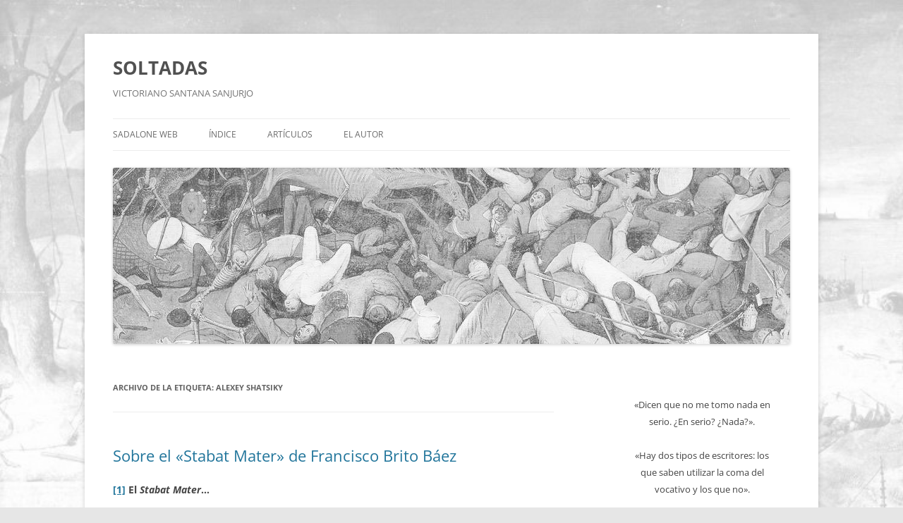

--- FILE ---
content_type: text/html; charset=UTF-8
request_url: https://soltadas.sadalone.org/tag/alexey-shatsiky/
body_size: 25805
content:
<!DOCTYPE html>
<html lang="es">
<head>
<meta charset="UTF-8" />
<meta name="viewport" content="width=device-width, initial-scale=1.0" />
<title>Alexey Shatsiky | SOLTADAS</title>
<link rel="profile" href="https://gmpg.org/xfn/11" />
<link rel="pingback" href="https://soltadas.sadalone.org/xmlrpc.php">
<meta name='robots' content='max-image-preview:large' />

<link rel="alternate" type="application/rss+xml" title="SOLTADAS &raquo; Feed" href="https://soltadas.sadalone.org/feed/" />
<link rel="alternate" type="application/rss+xml" title="SOLTADAS &raquo; Feed de los comentarios" href="https://soltadas.sadalone.org/comments/feed/" />
<link rel="alternate" type="application/rss+xml" title="SOLTADAS &raquo; Etiqueta Alexey Shatsiky del feed" href="https://soltadas.sadalone.org/tag/alexey-shatsiky/feed/" />
<style id='wp-img-auto-sizes-contain-inline-css' type='text/css'>
img:is([sizes=auto i],[sizes^="auto," i]){contain-intrinsic-size:3000px 1500px}
/*# sourceURL=wp-img-auto-sizes-contain-inline-css */
</style>
<link data-minify="1" rel='stylesheet' id='embed-pdf-viewer-css' href='https://soltadas.sadalone.org/wp-content/cache/min/1/wp-content/plugins/embed-pdf-viewer/css/embed-pdf-viewer.css?ver=1768658911' type='text/css' media='screen' />
<style id='wp-emoji-styles-inline-css' type='text/css'>

	img.wp-smiley, img.emoji {
		display: inline !important;
		border: none !important;
		box-shadow: none !important;
		height: 1em !important;
		width: 1em !important;
		margin: 0 0.07em !important;
		vertical-align: -0.1em !important;
		background: none !important;
		padding: 0 !important;
	}
/*# sourceURL=wp-emoji-styles-inline-css */
</style>
<style id='wp-block-library-inline-css' type='text/css'>
:root{--wp-block-synced-color:#7a00df;--wp-block-synced-color--rgb:122,0,223;--wp-bound-block-color:var(--wp-block-synced-color);--wp-editor-canvas-background:#ddd;--wp-admin-theme-color:#007cba;--wp-admin-theme-color--rgb:0,124,186;--wp-admin-theme-color-darker-10:#006ba1;--wp-admin-theme-color-darker-10--rgb:0,107,160.5;--wp-admin-theme-color-darker-20:#005a87;--wp-admin-theme-color-darker-20--rgb:0,90,135;--wp-admin-border-width-focus:2px}@media (min-resolution:192dpi){:root{--wp-admin-border-width-focus:1.5px}}.wp-element-button{cursor:pointer}:root .has-very-light-gray-background-color{background-color:#eee}:root .has-very-dark-gray-background-color{background-color:#313131}:root .has-very-light-gray-color{color:#eee}:root .has-very-dark-gray-color{color:#313131}:root .has-vivid-green-cyan-to-vivid-cyan-blue-gradient-background{background:linear-gradient(135deg,#00d084,#0693e3)}:root .has-purple-crush-gradient-background{background:linear-gradient(135deg,#34e2e4,#4721fb 50%,#ab1dfe)}:root .has-hazy-dawn-gradient-background{background:linear-gradient(135deg,#faaca8,#dad0ec)}:root .has-subdued-olive-gradient-background{background:linear-gradient(135deg,#fafae1,#67a671)}:root .has-atomic-cream-gradient-background{background:linear-gradient(135deg,#fdd79a,#004a59)}:root .has-nightshade-gradient-background{background:linear-gradient(135deg,#330968,#31cdcf)}:root .has-midnight-gradient-background{background:linear-gradient(135deg,#020381,#2874fc)}:root{--wp--preset--font-size--normal:16px;--wp--preset--font-size--huge:42px}.has-regular-font-size{font-size:1em}.has-larger-font-size{font-size:2.625em}.has-normal-font-size{font-size:var(--wp--preset--font-size--normal)}.has-huge-font-size{font-size:var(--wp--preset--font-size--huge)}.has-text-align-center{text-align:center}.has-text-align-left{text-align:left}.has-text-align-right{text-align:right}.has-fit-text{white-space:nowrap!important}#end-resizable-editor-section{display:none}.aligncenter{clear:both}.items-justified-left{justify-content:flex-start}.items-justified-center{justify-content:center}.items-justified-right{justify-content:flex-end}.items-justified-space-between{justify-content:space-between}.screen-reader-text{border:0;clip-path:inset(50%);height:1px;margin:-1px;overflow:hidden;padding:0;position:absolute;width:1px;word-wrap:normal!important}.screen-reader-text:focus{background-color:#ddd;clip-path:none;color:#444;display:block;font-size:1em;height:auto;left:5px;line-height:normal;padding:15px 23px 14px;text-decoration:none;top:5px;width:auto;z-index:100000}html :where(.has-border-color){border-style:solid}html :where([style*=border-top-color]){border-top-style:solid}html :where([style*=border-right-color]){border-right-style:solid}html :where([style*=border-bottom-color]){border-bottom-style:solid}html :where([style*=border-left-color]){border-left-style:solid}html :where([style*=border-width]){border-style:solid}html :where([style*=border-top-width]){border-top-style:solid}html :where([style*=border-right-width]){border-right-style:solid}html :where([style*=border-bottom-width]){border-bottom-style:solid}html :where([style*=border-left-width]){border-left-style:solid}html :where(img[class*=wp-image-]){height:auto;max-width:100%}:where(figure){margin:0 0 1em}html :where(.is-position-sticky){--wp-admin--admin-bar--position-offset:var(--wp-admin--admin-bar--height,0px)}@media screen and (max-width:600px){html :where(.is-position-sticky){--wp-admin--admin-bar--position-offset:0px}}

/*# sourceURL=wp-block-library-inline-css */
</style><style id='wp-block-categories-inline-css' type='text/css'>
.wp-block-categories{box-sizing:border-box}.wp-block-categories.alignleft{margin-right:2em}.wp-block-categories.alignright{margin-left:2em}.wp-block-categories.wp-block-categories-dropdown.aligncenter{text-align:center}.wp-block-categories .wp-block-categories__label{display:block;width:100%}
/*# sourceURL=https://soltadas.sadalone.org/wp-includes/blocks/categories/style.min.css */
</style>
<style id='wp-block-latest-posts-inline-css' type='text/css'>
.wp-block-latest-posts{box-sizing:border-box}.wp-block-latest-posts.alignleft{margin-right:2em}.wp-block-latest-posts.alignright{margin-left:2em}.wp-block-latest-posts.wp-block-latest-posts__list{list-style:none}.wp-block-latest-posts.wp-block-latest-posts__list li{clear:both;overflow-wrap:break-word}.wp-block-latest-posts.is-grid{display:flex;flex-wrap:wrap}.wp-block-latest-posts.is-grid li{margin:0 1.25em 1.25em 0;width:100%}@media (min-width:600px){.wp-block-latest-posts.columns-2 li{width:calc(50% - .625em)}.wp-block-latest-posts.columns-2 li:nth-child(2n){margin-right:0}.wp-block-latest-posts.columns-3 li{width:calc(33.33333% - .83333em)}.wp-block-latest-posts.columns-3 li:nth-child(3n){margin-right:0}.wp-block-latest-posts.columns-4 li{width:calc(25% - .9375em)}.wp-block-latest-posts.columns-4 li:nth-child(4n){margin-right:0}.wp-block-latest-posts.columns-5 li{width:calc(20% - 1em)}.wp-block-latest-posts.columns-5 li:nth-child(5n){margin-right:0}.wp-block-latest-posts.columns-6 li{width:calc(16.66667% - 1.04167em)}.wp-block-latest-posts.columns-6 li:nth-child(6n){margin-right:0}}:root :where(.wp-block-latest-posts.is-grid){padding:0}:root :where(.wp-block-latest-posts.wp-block-latest-posts__list){padding-left:0}.wp-block-latest-posts__post-author,.wp-block-latest-posts__post-date{display:block;font-size:.8125em}.wp-block-latest-posts__post-excerpt,.wp-block-latest-posts__post-full-content{margin-bottom:1em;margin-top:.5em}.wp-block-latest-posts__featured-image a{display:inline-block}.wp-block-latest-posts__featured-image img{height:auto;max-width:100%;width:auto}.wp-block-latest-posts__featured-image.alignleft{float:left;margin-right:1em}.wp-block-latest-posts__featured-image.alignright{float:right;margin-left:1em}.wp-block-latest-posts__featured-image.aligncenter{margin-bottom:1em;text-align:center}
/*# sourceURL=https://soltadas.sadalone.org/wp-includes/blocks/latest-posts/style.min.css */
</style>
<style id='wp-block-paragraph-inline-css' type='text/css'>
.is-small-text{font-size:.875em}.is-regular-text{font-size:1em}.is-large-text{font-size:2.25em}.is-larger-text{font-size:3em}.has-drop-cap:not(:focus):first-letter{float:left;font-size:8.4em;font-style:normal;font-weight:100;line-height:.68;margin:.05em .1em 0 0;text-transform:uppercase}body.rtl .has-drop-cap:not(:focus):first-letter{float:none;margin-left:.1em}p.has-drop-cap.has-background{overflow:hidden}:root :where(p.has-background){padding:1.25em 2.375em}:where(p.has-text-color:not(.has-link-color)) a{color:inherit}p.has-text-align-left[style*="writing-mode:vertical-lr"],p.has-text-align-right[style*="writing-mode:vertical-rl"]{rotate:180deg}
/*# sourceURL=https://soltadas.sadalone.org/wp-includes/blocks/paragraph/style.min.css */
</style>
<style id='wp-block-quote-inline-css' type='text/css'>
.wp-block-quote{box-sizing:border-box;overflow-wrap:break-word}.wp-block-quote.is-large:where(:not(.is-style-plain)),.wp-block-quote.is-style-large:where(:not(.is-style-plain)){margin-bottom:1em;padding:0 1em}.wp-block-quote.is-large:where(:not(.is-style-plain)) p,.wp-block-quote.is-style-large:where(:not(.is-style-plain)) p{font-size:1.5em;font-style:italic;line-height:1.6}.wp-block-quote.is-large:where(:not(.is-style-plain)) cite,.wp-block-quote.is-large:where(:not(.is-style-plain)) footer,.wp-block-quote.is-style-large:where(:not(.is-style-plain)) cite,.wp-block-quote.is-style-large:where(:not(.is-style-plain)) footer{font-size:1.125em;text-align:right}.wp-block-quote>cite{display:block}
/*# sourceURL=https://soltadas.sadalone.org/wp-includes/blocks/quote/style.min.css */
</style>
<style id='wp-block-quote-theme-inline-css' type='text/css'>
.wp-block-quote{border-left:.25em solid;margin:0 0 1.75em;padding-left:1em}.wp-block-quote cite,.wp-block-quote footer{color:currentColor;font-size:.8125em;font-style:normal;position:relative}.wp-block-quote:where(.has-text-align-right){border-left:none;border-right:.25em solid;padding-left:0;padding-right:1em}.wp-block-quote:where(.has-text-align-center){border:none;padding-left:0}.wp-block-quote.is-large,.wp-block-quote.is-style-large,.wp-block-quote:where(.is-style-plain){border:none}
/*# sourceURL=https://soltadas.sadalone.org/wp-includes/blocks/quote/theme.min.css */
</style>
<style id='global-styles-inline-css' type='text/css'>
:root{--wp--preset--aspect-ratio--square: 1;--wp--preset--aspect-ratio--4-3: 4/3;--wp--preset--aspect-ratio--3-4: 3/4;--wp--preset--aspect-ratio--3-2: 3/2;--wp--preset--aspect-ratio--2-3: 2/3;--wp--preset--aspect-ratio--16-9: 16/9;--wp--preset--aspect-ratio--9-16: 9/16;--wp--preset--color--black: #000000;--wp--preset--color--cyan-bluish-gray: #abb8c3;--wp--preset--color--white: #fff;--wp--preset--color--pale-pink: #f78da7;--wp--preset--color--vivid-red: #cf2e2e;--wp--preset--color--luminous-vivid-orange: #ff6900;--wp--preset--color--luminous-vivid-amber: #fcb900;--wp--preset--color--light-green-cyan: #7bdcb5;--wp--preset--color--vivid-green-cyan: #00d084;--wp--preset--color--pale-cyan-blue: #8ed1fc;--wp--preset--color--vivid-cyan-blue: #0693e3;--wp--preset--color--vivid-purple: #9b51e0;--wp--preset--color--blue: #21759b;--wp--preset--color--dark-gray: #444;--wp--preset--color--medium-gray: #9f9f9f;--wp--preset--color--light-gray: #e6e6e6;--wp--preset--gradient--vivid-cyan-blue-to-vivid-purple: linear-gradient(135deg,rgb(6,147,227) 0%,rgb(155,81,224) 100%);--wp--preset--gradient--light-green-cyan-to-vivid-green-cyan: linear-gradient(135deg,rgb(122,220,180) 0%,rgb(0,208,130) 100%);--wp--preset--gradient--luminous-vivid-amber-to-luminous-vivid-orange: linear-gradient(135deg,rgb(252,185,0) 0%,rgb(255,105,0) 100%);--wp--preset--gradient--luminous-vivid-orange-to-vivid-red: linear-gradient(135deg,rgb(255,105,0) 0%,rgb(207,46,46) 100%);--wp--preset--gradient--very-light-gray-to-cyan-bluish-gray: linear-gradient(135deg,rgb(238,238,238) 0%,rgb(169,184,195) 100%);--wp--preset--gradient--cool-to-warm-spectrum: linear-gradient(135deg,rgb(74,234,220) 0%,rgb(151,120,209) 20%,rgb(207,42,186) 40%,rgb(238,44,130) 60%,rgb(251,105,98) 80%,rgb(254,248,76) 100%);--wp--preset--gradient--blush-light-purple: linear-gradient(135deg,rgb(255,206,236) 0%,rgb(152,150,240) 100%);--wp--preset--gradient--blush-bordeaux: linear-gradient(135deg,rgb(254,205,165) 0%,rgb(254,45,45) 50%,rgb(107,0,62) 100%);--wp--preset--gradient--luminous-dusk: linear-gradient(135deg,rgb(255,203,112) 0%,rgb(199,81,192) 50%,rgb(65,88,208) 100%);--wp--preset--gradient--pale-ocean: linear-gradient(135deg,rgb(255,245,203) 0%,rgb(182,227,212) 50%,rgb(51,167,181) 100%);--wp--preset--gradient--electric-grass: linear-gradient(135deg,rgb(202,248,128) 0%,rgb(113,206,126) 100%);--wp--preset--gradient--midnight: linear-gradient(135deg,rgb(2,3,129) 0%,rgb(40,116,252) 100%);--wp--preset--font-size--small: 13px;--wp--preset--font-size--medium: 20px;--wp--preset--font-size--large: 36px;--wp--preset--font-size--x-large: 42px;--wp--preset--spacing--20: 0.44rem;--wp--preset--spacing--30: 0.67rem;--wp--preset--spacing--40: 1rem;--wp--preset--spacing--50: 1.5rem;--wp--preset--spacing--60: 2.25rem;--wp--preset--spacing--70: 3.38rem;--wp--preset--spacing--80: 5.06rem;--wp--preset--shadow--natural: 6px 6px 9px rgba(0, 0, 0, 0.2);--wp--preset--shadow--deep: 12px 12px 50px rgba(0, 0, 0, 0.4);--wp--preset--shadow--sharp: 6px 6px 0px rgba(0, 0, 0, 0.2);--wp--preset--shadow--outlined: 6px 6px 0px -3px rgb(255, 255, 255), 6px 6px rgb(0, 0, 0);--wp--preset--shadow--crisp: 6px 6px 0px rgb(0, 0, 0);}:where(.is-layout-flex){gap: 0.5em;}:where(.is-layout-grid){gap: 0.5em;}body .is-layout-flex{display: flex;}.is-layout-flex{flex-wrap: wrap;align-items: center;}.is-layout-flex > :is(*, div){margin: 0;}body .is-layout-grid{display: grid;}.is-layout-grid > :is(*, div){margin: 0;}:where(.wp-block-columns.is-layout-flex){gap: 2em;}:where(.wp-block-columns.is-layout-grid){gap: 2em;}:where(.wp-block-post-template.is-layout-flex){gap: 1.25em;}:where(.wp-block-post-template.is-layout-grid){gap: 1.25em;}.has-black-color{color: var(--wp--preset--color--black) !important;}.has-cyan-bluish-gray-color{color: var(--wp--preset--color--cyan-bluish-gray) !important;}.has-white-color{color: var(--wp--preset--color--white) !important;}.has-pale-pink-color{color: var(--wp--preset--color--pale-pink) !important;}.has-vivid-red-color{color: var(--wp--preset--color--vivid-red) !important;}.has-luminous-vivid-orange-color{color: var(--wp--preset--color--luminous-vivid-orange) !important;}.has-luminous-vivid-amber-color{color: var(--wp--preset--color--luminous-vivid-amber) !important;}.has-light-green-cyan-color{color: var(--wp--preset--color--light-green-cyan) !important;}.has-vivid-green-cyan-color{color: var(--wp--preset--color--vivid-green-cyan) !important;}.has-pale-cyan-blue-color{color: var(--wp--preset--color--pale-cyan-blue) !important;}.has-vivid-cyan-blue-color{color: var(--wp--preset--color--vivid-cyan-blue) !important;}.has-vivid-purple-color{color: var(--wp--preset--color--vivid-purple) !important;}.has-black-background-color{background-color: var(--wp--preset--color--black) !important;}.has-cyan-bluish-gray-background-color{background-color: var(--wp--preset--color--cyan-bluish-gray) !important;}.has-white-background-color{background-color: var(--wp--preset--color--white) !important;}.has-pale-pink-background-color{background-color: var(--wp--preset--color--pale-pink) !important;}.has-vivid-red-background-color{background-color: var(--wp--preset--color--vivid-red) !important;}.has-luminous-vivid-orange-background-color{background-color: var(--wp--preset--color--luminous-vivid-orange) !important;}.has-luminous-vivid-amber-background-color{background-color: var(--wp--preset--color--luminous-vivid-amber) !important;}.has-light-green-cyan-background-color{background-color: var(--wp--preset--color--light-green-cyan) !important;}.has-vivid-green-cyan-background-color{background-color: var(--wp--preset--color--vivid-green-cyan) !important;}.has-pale-cyan-blue-background-color{background-color: var(--wp--preset--color--pale-cyan-blue) !important;}.has-vivid-cyan-blue-background-color{background-color: var(--wp--preset--color--vivid-cyan-blue) !important;}.has-vivid-purple-background-color{background-color: var(--wp--preset--color--vivid-purple) !important;}.has-black-border-color{border-color: var(--wp--preset--color--black) !important;}.has-cyan-bluish-gray-border-color{border-color: var(--wp--preset--color--cyan-bluish-gray) !important;}.has-white-border-color{border-color: var(--wp--preset--color--white) !important;}.has-pale-pink-border-color{border-color: var(--wp--preset--color--pale-pink) !important;}.has-vivid-red-border-color{border-color: var(--wp--preset--color--vivid-red) !important;}.has-luminous-vivid-orange-border-color{border-color: var(--wp--preset--color--luminous-vivid-orange) !important;}.has-luminous-vivid-amber-border-color{border-color: var(--wp--preset--color--luminous-vivid-amber) !important;}.has-light-green-cyan-border-color{border-color: var(--wp--preset--color--light-green-cyan) !important;}.has-vivid-green-cyan-border-color{border-color: var(--wp--preset--color--vivid-green-cyan) !important;}.has-pale-cyan-blue-border-color{border-color: var(--wp--preset--color--pale-cyan-blue) !important;}.has-vivid-cyan-blue-border-color{border-color: var(--wp--preset--color--vivid-cyan-blue) !important;}.has-vivid-purple-border-color{border-color: var(--wp--preset--color--vivid-purple) !important;}.has-vivid-cyan-blue-to-vivid-purple-gradient-background{background: var(--wp--preset--gradient--vivid-cyan-blue-to-vivid-purple) !important;}.has-light-green-cyan-to-vivid-green-cyan-gradient-background{background: var(--wp--preset--gradient--light-green-cyan-to-vivid-green-cyan) !important;}.has-luminous-vivid-amber-to-luminous-vivid-orange-gradient-background{background: var(--wp--preset--gradient--luminous-vivid-amber-to-luminous-vivid-orange) !important;}.has-luminous-vivid-orange-to-vivid-red-gradient-background{background: var(--wp--preset--gradient--luminous-vivid-orange-to-vivid-red) !important;}.has-very-light-gray-to-cyan-bluish-gray-gradient-background{background: var(--wp--preset--gradient--very-light-gray-to-cyan-bluish-gray) !important;}.has-cool-to-warm-spectrum-gradient-background{background: var(--wp--preset--gradient--cool-to-warm-spectrum) !important;}.has-blush-light-purple-gradient-background{background: var(--wp--preset--gradient--blush-light-purple) !important;}.has-blush-bordeaux-gradient-background{background: var(--wp--preset--gradient--blush-bordeaux) !important;}.has-luminous-dusk-gradient-background{background: var(--wp--preset--gradient--luminous-dusk) !important;}.has-pale-ocean-gradient-background{background: var(--wp--preset--gradient--pale-ocean) !important;}.has-electric-grass-gradient-background{background: var(--wp--preset--gradient--electric-grass) !important;}.has-midnight-gradient-background{background: var(--wp--preset--gradient--midnight) !important;}.has-small-font-size{font-size: var(--wp--preset--font-size--small) !important;}.has-medium-font-size{font-size: var(--wp--preset--font-size--medium) !important;}.has-large-font-size{font-size: var(--wp--preset--font-size--large) !important;}.has-x-large-font-size{font-size: var(--wp--preset--font-size--x-large) !important;}
/*# sourceURL=global-styles-inline-css */
</style>

<style id='classic-theme-styles-inline-css' type='text/css'>
/*! This file is auto-generated */
.wp-block-button__link{color:#fff;background-color:#32373c;border-radius:9999px;box-shadow:none;text-decoration:none;padding:calc(.667em + 2px) calc(1.333em + 2px);font-size:1.125em}.wp-block-file__button{background:#32373c;color:#fff;text-decoration:none}
/*# sourceURL=/wp-includes/css/classic-themes.min.css */
</style>
<link rel='stylesheet' id='wp-show-posts-css' href='https://soltadas.sadalone.org/wp-content/plugins/wp-show-posts/css/wp-show-posts-min.css?ver=1.1.6' type='text/css' media='all' />
<link data-minify="1" rel='stylesheet' id='twentytwelve-fonts-css' href='https://soltadas.sadalone.org/wp-content/cache/min/1/wp-content/themes/twentytwelve/fonts/font-open-sans.css?ver=1768658911' type='text/css' media='all' />
<link data-minify="1" rel='stylesheet' id='twentytwelve-style-css' href='https://soltadas.sadalone.org/wp-content/cache/min/1/wp-content/themes/twentytwelve/style.css?ver=1768658911' type='text/css' media='all' />
<link data-minify="1" rel='stylesheet' id='twentytwelve-block-style-css' href='https://soltadas.sadalone.org/wp-content/cache/min/1/wp-content/themes/twentytwelve/css/blocks.css?ver=1768658911' type='text/css' media='all' />
<script type="text/javascript" src="https://soltadas.sadalone.org/wp-includes/js/jquery/jquery.min.js?ver=3.7.1" id="jquery-core-js"></script>
<script type="text/javascript" src="https://soltadas.sadalone.org/wp-includes/js/jquery/jquery-migrate.min.js?ver=3.4.1" id="jquery-migrate-js"></script>
<script data-minify="1" type="text/javascript" src="https://soltadas.sadalone.org/wp-content/cache/min/1/wp-content/themes/twentytwelve/js/navigation.js?ver=1768658911" id="twentytwelve-navigation-js" defer="defer" data-wp-strategy="defer"></script>
<link rel="https://api.w.org/" href="https://soltadas.sadalone.org/wp-json/" /><link rel="alternate" title="JSON" type="application/json" href="https://soltadas.sadalone.org/wp-json/wp/v2/tags/616" /><link rel="EditURI" type="application/rsd+xml" title="RSD" href="https://soltadas.sadalone.org/xmlrpc.php?rsd" />
<meta name="generator" content="WordPress 6.9" />
<style type="text/css" id="custom-background-css">
body.custom-background { background-image: url("https://soltadas.sadalone.org/wp-content/uploads/2016/06/triunfo_muerte_bruegel-749x1024.jpg"); background-position: left top; background-size: cover; background-repeat: no-repeat; background-attachment: fixed; }
</style>
	<link rel="icon" href="https://soltadas.sadalone.org/wp-content/uploads/2020/04/cropped-2020-logoficial_sadaloneORG-2-32x32.png" sizes="32x32" />
<link rel="icon" href="https://soltadas.sadalone.org/wp-content/uploads/2020/04/cropped-2020-logoficial_sadaloneORG-2-192x192.png" sizes="192x192" />
<link rel="apple-touch-icon" href="https://soltadas.sadalone.org/wp-content/uploads/2020/04/cropped-2020-logoficial_sadaloneORG-2-180x180.png" />
<meta name="msapplication-TileImage" content="https://soltadas.sadalone.org/wp-content/uploads/2020/04/cropped-2020-logoficial_sadaloneORG-2-270x270.png" />
<meta name="generator" content="AccelerateWP 3.20.0.3-1.1-32" data-wpr-features="wpr_minify_js wpr_minify_css wpr_desktop" /></head>

<body class="archive tag tag-alexey-shatsiky tag-616 custom-background wp-embed-responsive wp-theme-twentytwelve custom-font-enabled single-author">
<div data-rocket-location-hash="57eb0956558bf7ad8062fd5c02b81560" id="page" class="hfeed site">
	<a class="screen-reader-text skip-link" href="#content">Saltar al contenido</a>
	<header data-rocket-location-hash="fc409f86088b20b81d38a444febf083b" id="masthead" class="site-header">
		<hgroup>
							<h1 class="site-title"><a href="https://soltadas.sadalone.org/" rel="home" >SOLTADAS</a></h1>
								<h2 class="site-description">VICTORIANO SANTANA SANJURJO</h2>
					</hgroup>

		<nav id="site-navigation" class="main-navigation">
			<button class="menu-toggle">Menú</button>
			<div class="menu-principal-container"><ul id="menu-principal" class="nav-menu"><li id="menu-item-245" class="menu-item menu-item-type-custom menu-item-object-custom menu-item-245"><a href="https://www.sadalone.org/2023/">SADALONE WEB</a></li>
<li id="menu-item-768" class="menu-item menu-item-type-post_type menu-item-object-page menu-item-768"><a href="https://soltadas.sadalone.org/entradas/">ÍNDICE</a></li>
<li id="menu-item-793" class="menu-item menu-item-type-post_type menu-item-object-page menu-item-home menu-item-793"><a href="https://soltadas.sadalone.org/">ARTÍCULOS</a></li>
<li id="menu-item-1730" class="menu-item menu-item-type-custom menu-item-object-custom menu-item-1730"><a href="https://www.sadalone.org/2023/victoriano-santana-sanjurjo/">EL AUTOR</a></li>
</ul></div>		</nav><!-- #site-navigation -->

				<a href="https://soltadas.sadalone.org/"  rel="home"><img src="https://soltadas.sadalone.org/wp-content/uploads/2016/06/cropped-triunfo-muerte-bruegel-3.jpg" width="960" height="250" alt="SOLTADAS" class="header-image" srcset="https://soltadas.sadalone.org/wp-content/uploads/2016/06/cropped-triunfo-muerte-bruegel-3.jpg 960w, https://soltadas.sadalone.org/wp-content/uploads/2016/06/cropped-triunfo-muerte-bruegel-3-300x78.jpg 300w, https://soltadas.sadalone.org/wp-content/uploads/2016/06/cropped-triunfo-muerte-bruegel-3-768x200.jpg 768w, https://soltadas.sadalone.org/wp-content/uploads/2016/06/cropped-triunfo-muerte-bruegel-3-624x163.jpg 624w" sizes="(max-width: 960px) 100vw, 960px" decoding="async" fetchpriority="high" /></a>
			</header><!-- #masthead -->

	<div data-rocket-location-hash="d72c6a704d63f087564e020e0680ca26" id="main" class="wrapper">

	<section data-rocket-location-hash="8d0ac5a78e22d26b741eceae815c7612" id="primary" class="site-content">
		<div id="content" role="main">

					<header class="archive-header">
				<h1 class="archive-title">
				Archivo de la etiqueta: <span>Alexey Shatsiky</span>				</h1>

						</header><!-- .archive-header -->

			
	<article id="post-698" class="post-698 post type-post status-publish format-standard hentry category-articulaciones-2014 category-resena-y-prologos tag-alexey-shatsiky tag-blas-acosta tag-carmen-brito-lopez tag-dulce-maria-sanchez tag-enrico-de-mori tag-eugenio-dominguez-guillen tag-francisco-brito-baez tag-gioachino-rossini tag-giovanni-battista-pergolesi tag-inocencio-iii tag-j-pacheu tag-jocopone-de-todi tag-jose-a-jimenez tag-jose-brito-lopez tag-jose-soriano-talavera tag-judith-pezoa tag-lothar-siemens-hernandez tag-mario-guerra tag-mercurio-editorial tag-montse-barreiros tag-philip-schaff tag-pierangelo-pelucchi tag-rafael-fernandez-de-larrinoa tag-rafael-sanchez-arana tag-raia-lubomirova tag-xavier-zoghbi">
				<header class="entry-header">
			
						<h1 class="entry-title">
				<a href="https://soltadas.sadalone.org/resena-y-prologos/sobre-el-stabat-mater-de-francisco-brito-baez/" rel="bookmark">Sobre el «Stabat Mater» de Francisco Brito Báez</a>
			</h1>
								</header><!-- .entry-header -->

				<div class="entry-content">
			<p style="text-align: justify;"><a href="#_ftn1" name="_ftnref1"><strong>[1]</strong></a> <strong>El <em>Stabat Mater</em>…</strong></p>
<p style="text-align: justify;">La contemplación de la Virgen a su Hijo crucificado es el quinto de los conocidos como Siete Dolores de María, está presente en la duodécima estación del Viacrucis y es recogida por San Juan en el capítulo XIX de su evangelio, versículos 25-27, en estos términos:</p>
<p style="text-align: justify; padding-left: 40px;">Junto a la cruz de Jesús, estaba su madre y la hermana de su madre, María, mujer de Cleofás, y María Magdalena. Al ver a la madre y cerca de ella al discípulo a quien el amaba, Jesús le dijo: «Mujer, aquí tienes a tu hijo». Luego dijo al discípulo: «Aquí tienes a tu madre». Y desde aquel momento, el discípulo la recibió en su casa.<a href="#_ftn2" name="_ftnref2">[2]</a></p>
<p style="text-align: justify;">A la citada representación de María frente a su Hijo en sus últimos momentos de vida, conocida, para el caso que nos ocupa, como <em>Stabat Mater</em><em> </em>(«Estaba la madre»), le siguen otras escenas que han inspirado numerosas obras de tema religioso. De todas ellas, el <em>Descendimiento</em>, que refleja la bajada de Jesús de la cruz, o la <em>Piedad</em>, donde María aparece con su Hijo muerto en sus brazos, son, sin duda alguna, los dos motivos más recurrentes por parte de los artistas, ya sean pintores o escultores, ya sean músicos…</p>
<p style="text-align: justify;">Aunque en las próximas páginas nuestra atención se centrará en el motivo del <em>Stabat Mater</em>,<a href="#_ftn3" name="_ftnref3">[3]</a> consideramos que es muy importante no desgajar este tema de sus vínculos con las otras escenas posteriores a la muerte de Jesús y señaladas en el anterior párrafo, pues todas conforman una unidad ideológica esencial para entender el cristianismo y sus representaciones artísticas: la muerte de Jesús es la dolorosa muerte del hombre y la vida gozosa del Cristo. Muerte y vida se unen para configurar el que cabría fijar como principal fundamento de la fe cristiana: la salvación de la humanidad. De ahí la reiteración durante siglos de los mencionados temas y de ahí nuestro interés por destacar esta unidad e invitar al lector, futuro oyente, a que perciba su presencia en la íntima y emotiva versión del <em>Stabat Mater </em>de Francisco Brito Báez (1943 &#8211; 2008) realizada por el violinista y director grancanario Rafael Sánchez Araña, que es y será el objeto de nuestras atenciones en este tomo<em>.</em></p>
<p style="text-align: center;"><strong>+</strong></p>
<p style="text-align: justify;">El más famoso de todos los himnos cristianos de la Edad Media es, indudablemente, el <em>Stabat Mater</em>, pues nada iguala a la sublime sencillez de las palabras evangélicas: «Al pie de la cruz estaba la Madre de Jesús», y no hay frases que puedan compararse a las estrofas célebres que cantan este inmenso dolor. Ningún hombre ha interpretado la aflicción de la Virgen ni compadecido tan profundamente su tristeza como el monje franciscano del siglo XIII. El más ardiente sectario de ese frío protestantismo, que agotando las invectivas contra la Iglesia romana la llama «Madre de abominaciones», olvida que está escuchando un canto consagrado por la liturgia católica, y, sin quererlo, cede a su conmovedora influencia.<a href="#_ftn4" name="_ftnref4">[4]</a></p>
<p style="text-align: justify;">El origen del <em>Stabat Mater</em><em> </em>es incierto. Aunque se documenta su existencia a finales del siglo XIV, nada se sabe del nacimiento de este himno que se ha vinculado de algún modo a la comunidad franciscana<a href="#_ftn5" name="_ftnref5">[5]</a> y que fue ganando un importante peso en la liturgia oficial de manera progresiva, a pesar de la existencia de una brecha cronológica en la que fue desterrado:</p>
<p style="text-align: justify; padding-left: 40px;">El estallido de la cuestión luterana y la reacción contrarreformista impuso, tras el Concilio de Trento,<a href="#_ftn6" name="_ftnref6">[6]</a> la depuración de la liturgia católica y la eliminación de aquellos cantos de la misa que, como las secuencias, habían ido incorporándose de forma espuria al milenario acervo gregoriano durante la baja Edad Media. Paradójicamente, mientras el carácter popular y ajeno a la liturgia de los <em>laudi</em> les abrió un nuevo periodo de esplendor, el <em>Stabat Mater</em><em> </em>fue expurgado del nuevo <em>Misal Romano</em> (1570) —al igual que el resto de secuencias, excepto el <em>Victimæ paschali laudes</em>, el <em>Veni</em>, <em>Sancte Spiritus</em>, el <em>Lauda Sion Salvatorem</em> y el <em>Dies Iræ</em> de la misa de difuntos— hasta su definitiva rehabilitación en 1727 por el papa Benedicto XIII.<a href="#_ftn7" name="_ftnref7">[7]</a></p>
<p style="text-align: justify;">La incertidumbre de su nacimiento es paralela a la de su autoría: muchos han sido los citados como posibles creadores de la composición literaria, aunque en última instancia todo se haya focalizado en la probabilidad de que tuviesen algo que ver con su creación el papa Inocencio III (1161-1216) y el franciscano Jacopone de Todi (1236-1306).</p>
<p style="text-align: justify; padding-left: 40px;">L’accord et l’unanimité ne cessent que lorsqu’on entreprend la recherche de la paternité. Plus d’un compétiteur s’offre alors au jugement du critique: Grégoire le Grand (+604), saint Bernard, abbé de Clairvaux (+1153), le pape Innocent III (+1216), saint Bonaventure (+1274), Jacques de Benedetti, c&#8217;est-á-dire notre Jacopone de Todi (+1306), le pape Jean XXII (-f 1334). Mais il reste vrai que la rivalité vraiment sérieuse n’existe qu’entre le pape Innocent III et Jacopone.<a href="#_ftn8" name="_ftnref8">[8]</a></p>
<p style="text-align: justify;">Sea como fuere, lo importante para el caso que nos ocupa es que la obra, compuesta por veinte estrofas de tres versos, caló profundamente como motivo literario entre los creyentes, y la presencia de una Virgen contemplativa, lo que representa en sí todo <em>Stabat Mater</em>, se terminó por convertir en un género inspirador que se ha consolidado hasta nuestros días a través de dos vías de desarrollo: por un lado, la conocida como <em>Dolorosa</em>, María contempla a su Hijo en la Cruz, que se usa en la liturgia; por el otro, la <em>Speciosa</em>, María contempla gozosa a su Hijo en el pesebre.</p>
<p style="text-align: justify; padding-left: 40px;">There are two mediaeval hymns which begin with the words <em>Stabat Mater</em>. They resemble each other like twin sisters, or rather like mother and daughter. Both are dedicated to the Virgin Mary, one to Mary at the Cross, the other to Mary at the Cradle of the Saviour. One is a Good-Friday hymn, the other is a Christmas hymn. Both breathe the same burning love to Christ and his Mother and the desire to become identified with her by sympathy in the intensity of her grief and her joy. They are the same in structure, and excel alike in the touching music of language and the soft cadence that echoes the sentiment. Both describe first the situation, then identify the author with the situation, and address the Virgin as an object of that worship which the Roman Church claims for her as the Mother of the Saviour and the Queen of Saints. Both bear the impress of medioeval piety and of the monastic order which gave them birth.</p>
<p style="text-align: justify; padding-left: 40px;">The Good-Friday hymn has long been known under the name of <em>Stabat Mater</em>, and admired as the most pathetic poem of Latin church poetry, inferior only to the more sublime and impressive <em>Dies Irae</em>; the Christmas hymn has recently been brought to light, and is a worthy companion, though of inferior merit. We may hereafter distinguish the two as the <em>Mater Dolorosa</em> and the <em>Mater Speciosa.</em><a href="#_ftn9" name="_ftnref9">[9]</a></p>
<p style="text-align: justify;">Aunque el tema del <em>Stabat Mater</em><em> </em>está presente de una manera u otra en todas las artes,<a href="#_ftn10" name="_ftnref10">[10]</a> corresponde a la música el mérito de la difusión y conocimiento del mencionado motivo, quizás por su «carácter vívidamente lírico y épico», como se nos detalla en la <em>Enciclopedia católica online</em>:</p>
<p style="text-align: justify; padding-left: 40px;">Hay cuatro muy conocidos arreglos para canto llano, cuya forma auténtica se encuentra en el <em>Gradual Vaticano</em> (1908). Josquin Depréz (s. XV) escribió un <em>Stabat Mater</em> tan elaborado como cualquiera de sus «muy altamente desarrolladas Misas» (Rockstro). Su gran esfuerzo se distancia del inmortal par de arreglos de Palestrina. Respecto al <em>Stabat</em> de Pergolesi, el poeta alemán Tieck confesó: «tuve que volverme para ocultar mis lágrimas, especialmente en el “Vidit suum dulcem natum”». El <em>Stabat</em> de Haydn se considera «un tesoro de melodía grácil y refinada». Hay en la larga lista nombres menos familiares como Steffani, Clari, Astorga, Winter, Raimondi, Vito, Lanza, Neukomm. Rossini había escrito su “Guillermo Tell” antes de ensayar tan abusado <em>Stabat</em>. Aunque ciertamente no se adapta para el uso litúrgico, el Padre Taunton (<em>History and Growth of Church Music</em>, 78-9) la defiende; y Rockstro, rehusando discutir la cuestión de si su belleza sensual encaja en el tema, piensa que «los críticos que lo juzgan con dureza y los diletantes que lo oyen impasibles… deben estar endurecidos por la pedantería o carentes de cualquier clase de oído musical». La larga lista se puede cerrar con Dvořák quien, en sus originales frases musicales, volvió a mostrar la perenne frescura del tema.<a href="#_ftn11" name="_ftnref11">[11]</a></p>
<p style="text-align: justify;">La cita reproducida nos sirve como adelanto a la nómina de compositores más destacados del <em>Stabat Mater</em>, que, a juicio de Fernández Larrinoa, son estos:<a href="#_ftn12" name="_ftnref12">[12]</a></p>
<ul>
<li style="list-style-type: none;">
<ul style="text-align: justify;">
<li>Josquin Desprez(¿1450? &#8211; 1521). [1480]</li>
<li>Alonso de Alba(¿…? &#8211; 1520). [¿1510?]</li>
<li>Pedro de Escobar(¿1465? &#8211; ¿1535?). [¿1500?]</li>
<li>Orlando di Lasso(1532 &#8211; 1594). [1585]</li>
<li>Giovanni da Palestrina(1525 &#8211; 1594). [¿1590?]</li>
<li>Sebastián de Vivanco(1551 &#8211; 1622). [¿1600?]</li>
<li>Antonio Caldara(1670 &#8211; 1736). [¿1700 / 1725?]</li>
<li>Domenico Scarlatti(1685 &#8211; 1757). [¿1715?]</li>
<li>Antonio Vivaldi(1678 &#8211; 1741). [¿1727?]</li>
<li>Giovanni Pergolesi(1710 &#8211; 1736). [1736]</li>
<li>José de Nebra(1702 &#8211; 1768). [1752]</li>
<li>FranzJoseph Haydn(1732 &#8211; 1809). [1767]</li>
<li>Antonio Soler(1729 &#8211; 1783). [1775]</li>
<li>Luigi Boccherini(1743 &#8211; 1805). [1781]</li>
<li>FranzSchubert(1797 &#8211; 1828). [1815]</li>
<li>Juan de Arriaga(1806 &#8211; 1826). [¿1825?]</li>
<li>Gioacchino Rossini(1792 &#8211; 1868). [1837]</li>
<li>FranzLiszt(1811 &#8211; 1886). [1866]</li>
<li>Antonín Dvořák(1841 &#8211; 1904). [1877]</li>
<li>Zontán Kodály(1882 &#8211; 1967). [1898]</li>
<li>Karol Szymanowski(1883 &#8211; 1937). [1926]</li>
<li>Francis Poulenc(1899 &#8211; 1963). [1950]</li>
<li>Krzysztof Penderecki(1933). [1962]</li>
<li>Arvo Pärt(1935). [1985]</li>
</ul>
</li>
</ul>
<p style="text-align: justify;">Y nosotros añadiremos ahora a <em>Francisco Brito</em><em> Báez</em>, de cuya contribución al citado motivo hablaremos en…</p>
<p style="text-align: justify;"><strong>Nuestro <em>Stabat Mater</em>…</strong><a href="#_ftn13" name="_ftnref13">[13]</a></p>
<p style="text-align: justify;">El <em>Stabat Mater</em><em> </em>de Brito Báez, quizás el único que se ha compuesto en Canarias, se elaboró durante 1988.<a href="#_ftn14" name="_ftnref14">[14]</a> Contribuyó a su gestación la amistad y conexión artística existente entre este y el contratenor y profesor de canto Mario Guerra. Ambos, a través de la Coral Franbac (que dirigía el compositor) y el alumnado de Guerra, iniciaron una serie de colaboraciones en torno al repertorio barroco que eran frecuentes en las festividades de Semana Santa. De estos encuentros nació la idea del <em>Stabat Mater</em>, que se compuso pensando en Guerra y, como nos apunta el hijo del compositor, de manera implícita en su madre:</p>
<p style="text-align: justify; padding-left: 40px;">Creo, además, que para él era una obra de tremendo agradecimiento a su madre, a la que él adoraba: una mujer canaria de una hondura muy especial, cariñosa, silente y sabia.</p>
<p style="text-align: justify;">Los <em>Stabat Mater</em><em> </em>de Pergolesi y Rossini fueron los principales referentes que tuvo Francisco Brito para adentrarse en la iniciativa. No en vano, los interpretaba con asiduidad. Algunos movimientos del de Rossini, por ejemplo, como nos señala José Brito, fueron reproducidos por su coro en varias ocasiones y en abril de 1990, bajo la dirección de Enrico de Mori, se interpretó íntegramente con la Orquesta Filarmónica de Gran Canaria. Todo esto trajo consigo que estuviese muy familiarizado con la obra, ya que era necesario trabajar las piezas con mucho tiempo de antelación porque el suyo no era un coro profesional.</p>
<p style="text-align: justify;">Aunque los datos escritos que hemos hallado nos conduzcan a considerar que el 15 de marzo de 1989 se estrenó en la Iglesia de San Juan de Telde, lo cierto es que no fue así: el referido concierto de Telde y el que se celebró el 17 del mismo mes en la Basílica del Pino de Teror (con la colaboración del ayuntamiento terorense) no fueron más que pre-estrenos programados con la intención de rodar el <em>Stabat Mater</em> antes de lo que se suponía que iba a ser el día del estreno oficial, que tuvo lugar el 21 de marzo de 1989 en la Iglesia de Santo Domingo. En estos conciertos, que se realizaron gracias a la colaboración de la Comisión de Cultura del Cabildo Insular de Gran Canaria, participaron la referida Coral Franbac, que dirigía el propio Francisco Brito, y la Orquesta Jóvenes Solistas Canarios, que por entonces estaba bajo la dirección de José Soriano Talavera, violinista y profesor del Conservatorio Profesional de Música de Las Palmas de Gran Canaria.</p>
<p style="text-align: justify;">José A. Jiménez, una persona muy vinculada a Francisco Brito y un destacado componente de Franbac, nos recuerda que el contratenor Mario Guerra llegó a sugerir que la fijada como fecha del estreno no era la mejor porque a la misma hora del concierto, en otro lugar de Las Palmas de Gran Canaria, quizás no muy distante de la Iglesia de Santo Domingo, se había programado un importante acto en el que estaba previsto que el número de asistentes fuese elevado. Ambos eventos acabaron más o menos a la misma hora, por lo que ambos públicos, el del estreno y el del referido acto, pudieron cruzarse. Los comentarios que se intercambiaron destacaban, por un lado, la escasa afluencia de público en un sitio y, por el otro, el «no cabía ni un alfiler en la iglesia».</p>
<p style="text-align: justify;">El tiempo transcurrido me hace seguramente distorsionar ligeramente ese momento, pero lo recuerdo como un acto muy emotivo que recibió una sonada ovación por parte de todos los asistentes, un público amante de la música que, aunque no tuvo que pagar ni una sola peseta para escuchar el estreno, supo valorarla como una gran obra. La iglesia se encontraba con un lleno absoluto, pues la voz de a pie había hecho las veces de la red social de nuestra actualidad (José Brito). Al margen de los muchos lugares donde se ha interpretado la obra y de los numerosos oyentes que han tenido la fortuna de escucharla,<a href="#_ftn15" name="_ftnref15">[15]</a> nos interesa destacar en esta introducción los testimonios sonoros que existen en la actualidad de esta composición, ya que son las pruebas que dan fe de su belleza.<a href="#_ftn16" name="_ftnref16">[16]</a> En este sentido, según nos confirma Rafael Sánchez, se conservan al día de hoy tres grabaciones del <em>Stabat Mater</em>: la primera es la que se realizó durante el estreno en la Iglesia de Santo Domingo, que conserva la familia del compositor en un casete; la segunda, realizada el 5 de abril de 2009, se hizo en el Auditorio del Conservatorio de Las Palmas de Gran Canaria y contó con la participación de la Orquesta Bela Bartok, las corales Fernando Marrero Pulido y Franbac, Raia Lubomirova fue la solista y Carmen Brito fue quien ejerció la dirección del concierto;<a href="#_ftn17" name="_ftnref17">[17]</a> la última grabación es del 28 de marzo de 2012, en la Iglesia de Santa María la Gracia, en Udine (Italia), el concierto que supuso el estreno absoluto de la obra fuera de Canarias. Este fue realizado por la Orquesta Accademia Symphonica di Udine y cinco coros de la Unió Societá de coros de Venezia Giulia; Judith Pezoa fue la solista<a href="#_ftn18" name="_ftnref18">[18]</a> y la dirección del concierto fue del propio Rafael Sánchez Araña, que es quien, además, conserva la grabación de este evento. Sobre él, nos dice su director:</p>
<p style="text-align: justify; padding-left: 40px;">El trabajo de revisión y edición me llevó unos cuatro meses, aproximadamente. Lo empecé en Italia, cuando estuve de Erasmus haciendo dirección de orquesta con el maestro Pierangelo Pelucchi. Todo eso fue entre octubre del 2011 y febrero 2012. […] Cuando me vi en Italia con sesenta coristas y cuarenta instrumentistas, todos italianos, cantando y tocando música de Brito y comprobé cómo se emocionaban conmigo, sentí una satisfacción espiritual indescriptible. Esas dos noches fueron realmente especiales.</p>
<p style="text-align: center;"><strong>+</strong></p>
<p style="text-align: justify;">A pesar de estar vinculado a la música de manera activa durante toda su vida, Brito Báez fue un compositor relativamente tardío, lo que no ha impedido que tenga una producción fecunda y que sea posible detectar la presencia de varias etapas evolutivas en su trayectoria creativa. Estas pueden concretarse en estos tres periodos:</p>
<ol style="text-align: justify;">
<li><em>Periodo romántico</em>, donde se apoya en el estudio de grandes maestros.</li>
<li><em>Periodo nacionalista</em>.</li>
<li><em>Periodo personal</em>, en el que se desarrolla su propio estilo compositivo.</li>
</ol>
<p style="text-align: justify;">Quienes conocen la obra de Brito Báez coinciden en ubicar el <em>Stabat Mater</em><em> </em>dentro del primer periodo. También es unánime la consideración de que con esta pieza hizo el aruquense su debut como compositor de gran formato. Esta primera experiencia con la dialéctica sinfónica (especialmente, con el trabajo sinfónico-coral) fue la inmejorable carta de presentación que el compositor mostró al exclusivo entorno musical canario, que solo contemplaba como válido lo que estuviese a la altura de la vanguardia europea.</p>
<p style="text-align: justify; padding-left: 40px;">Mi padre no fue un compositor gremialista. Era bastante autónomo. Tenía su propio mundo infranqueable por parte de círculos. Quizá el interés exclusivo por la creación le hacía perder interés por encontrar grupos de afinidad. El musicólogo Lothar Siemens describió en una ocasión su música como «una isla en su isla y una isla en el mundo musical que nos rodea».<a href="#_ftn19" name="_ftnref19">[19]</a> Esto no quita que tuviese una simpatía especial con compositores como Zoghbi o el mismo Siemens, ni que su relación siempre fuese de lo más cordial, aunque discreta, con todos los de la profesión<a href="#_ftn20" name="_ftnref20">[20]</a> (José Brito)</p>
<p style="text-align: justify;">El <em>Stabat Mater</em><em> </em>supuso para nuestro protagonista un bautismo de fuego que confirmaría su memorable maestría al frente de obras de gran envergadura. Su <em>Poema Réquiem</em>, situado en la tercera etapa y considerado como la segunda obra sinfónica-coral del maestro, fue el remate perfecto para esta señalada confirmación.<a href="#_ftn21" name="_ftnref21">[21]</a></p>
<p style="text-align: center;"><strong>+</strong></p>
<p style="text-align: justify;">Francisco Brito Báez fue ante todo un pedagogo; un hombre con una capacidad extraordinaria para adentrar a los jóvenes en el mundo de la música y conducirlos hasta donde quisiesen llegar. Muchos de los que fueron alumnos suyos son hoy en día músicos consagrados que no dejan de ensalzar la figura del aruquense.</p>
<p style="text-align: justify;">A pesar de su profundidad emocional, la pieza con la que se inicia esta colección sobre la <em>Obra esencial de Francisco Brito</em><em> Báez</em> es una evidencia de su afán por la enseñanza musical, puesto que destaca por su sencillez y equilibrio en su lenguaje y técnica, lo que permite que sea accesible para todas las orquestas y coros, desde los más juveniles hasta los profesionales.<a href="#_ftn22" name="_ftnref22">[22]</a> Avala cuanto apuntamos las palabras de su discípulo Rafael Sánchez:</p>
<p style="text-align: justify; padding-left: 40px;">Yo tuve la suerte de tener a Brito como mi maestro durante casi 17 años. Montábamos desde cero obras con los coros Carl Orff y Franbac, en los que fui corista y subdirector desde los 13 hasta los 18 años, aproximadamente. En mis inicios con Brito canté por primera vez el <em>Stabat</em>. En aquel momento me apasionaba el mundo de los coros y esta obra, que es fundamentalmente coral, permite que puedan lucirse estos en muchos aspectos. […] Aparte de la influencia personal, Brito ha ejercicio en mí una gran influencia musical. Eso se percibe en la versión del <em>Stabat</em> que nos ocupa: mi trabajo se ha centrado en facilitar a otros el <em>Stabat Mater</em> con la visión semidirecta del propio compositor y bajo mi vivencia con él.</p>
<p style="text-align: justify;">Francisco Brito realizó diversas variaciones del <em>Stabat Mater</em>. La edición de Sánchez Araña las agrupa todas y les confiere el necesario sentido de unidad evitando, en la medida de sus posibilidades, toda visión personalista a la que, como editor, tiene derecho. Desde una posición de respeto absoluto a lo que fue la voluntad compositiva del aruquense (contando para ello con la experiencia que da el trabajo diario con el creador), Sánchez Araña ha fijado las líneas de lo que cabría definir como “punto 0” del <em>Stabat Mater</em>; o sea, el estadio inicial a partir del cual deben surgir las variaciones y/o posteriores versiones de esta obra en el ánimo y entendimiento de otros compositores.</p>
<p style="text-align: center;"><strong>+</strong></p>
<p style="text-align: justify; padding-left: 40px;">«Para mí, el <em>Stabat Mater</em> es un símbolo de superación, amor de madre, buen gusto y talento. Unas impresiones bien variadas pero que se mezclan a la hora de intentar resumir mis sensaciones sobre la obra desde la perspectiva más intimista, que es la yo puedo ofrecer» (José Brito López)</p>
<p style="text-align: justify; padding-left: 40px;">«Para mí, el <em>Stabat Mater</em> es una obra especial por varias razones. De entrada, porque es preciosa hasta decir “basta”. Otra razón: porque la monté varias veces con el mismo Brito. Recuerdo que me hacía ejemplos de armonía (cuando me daba clases de esta materia) con el mismo <em>Stabat Mater</em>. Todavía tengo presente cuando lo dirigí en Italia y, al escuchar entonces la parte a capela del coro de hombres, en el tercer movimiento, me venía a la memoria la voz de Brito diciéndome el porqué se hacía de aquella manera, cuál era la mejor manera de conducir las voces creando melodías interiores e individuales dentro del propio bloque, etc. En fin, Brito…, un maestro en todos los niveles» (<em>Rafael Sánchez</em><em> Araña</em>)</p>
<p style="text-align: center;"><strong>+</strong></p>
<p style="text-align: justify;">Coda…</p>
<p style="text-align: justify;">Al margen del valor testimonial cristiano que representa el <em>Stabat Mater</em>, ya señalado y presente, como no puede ser de otro modo, en la creación de Brito Báez; al margen de esto, repetimos, nos resulta imposible no suscribir la proyección del motivo literario y su significado que realiza Pilar Jurado; una percepción que compartimos y destacamos, y que vincula el sentido de la composición con la tierna remembranza de nuestro autor hacia su madre. Queremos que sus palabras sirvan de colofón a estas preliminares, para que su eco resuene en la ya aludida conciencia vital que sentirá elevarse hacia la sublimidad cuando broten los sonidos que se transcriben tras el umbral de este comienzo:</p>
<p style="text-align: justify; padding-left: 40px;">Escribir la música para un <em>Stabat Mater</em> supone colocarte a caballo de una gran tradición, sobre todo teniendo como referencia a grandes obras de la música clásica. [&#8230;] No quería poner música a un texto sin más, sobre todo dadas las circunstancias y el momento que estamos viviendo. Unos años realmente duros en los que hemos sido testigos de una guerra como la de Irak, de muchas madres que sufren en Afganistán, en Palestina, de muchas mujeres maltratadas&#8230; <em>Estamos viviendo un momento social en el que la mujer desempeña el papel de madre dolorosa mucho más que el hombre y además lo lleva en silencio</em>. En mi condición de mujer pensé que debía tener una actitud comprometida y por eso quería dedicarles a ellas esta obra.<a href="#_ftn23" name="_ftnref23"><sup>[23]</sup></a></p>
<hr />
<p style="text-align: justify;"><a href="#_ftnref1" name="_ftn1">[1]</a> Prólogo al tomo I de la <em>Obra esencial Francisco Brito Báez</em> (Mercurio Editorial, 2012).</p>
<p style="text-align: justify;"><a href="#_ftnref2" name="_ftn2">[2]</a>. Llama la atención el hecho de que los otros evangelios (Mateo, Marcos y Lucas), los conocidos como sinópticos por su semejanza en los contenidos y en las secuencias narrativas de la vida de Jesús de Nazaret, no contemplen esta situación. Esto permite reforzar la singularidad del texto reproducido y, por extensión, del evangelio que lo contiene, que ha sido objeto de numerosas controversias sobre su autoría, sus circunstancias estilísticas, la fecha de su composición, etc.</p>
<p style="text-align: justify;"><a href="#_ftnref3" name="_ftn3">[3]</a>. No anida en nuestras intenciones realizar ningún estudio en profundidad ni del motivo ni de la composición en sus vertientes musicales, religiosas ni historiográficas, pues, por un lado, no nos alcanza el entendimiento para ello y, por el otro, creemos que este no es el lugar idóneo para ello. Nuestro acercamiento se sostiene sobre el deseo de ofrecer unas pinceladas sobre el tema con vistas a configurar una idea más precisa de la versión que se ofrece en este volumen, y poco más… La bibliografía señalada en las notas a pie de esta introducción sirve de base para adentrarse en las mencionadas vertientes de la pieza que centra nuestras atenciones<em>.</em></p>
<p style="text-align: justify;"><a href="#_ftnref4" name="_ftn4">[4]</a>. A.V.: «El autor del <em>Stabat Mater</em>» en <em>Revista Europea</em>. 29 de marzo de 1874. Año I, tomo I, nº 5, páginas 152-156. Referencia obtenida a través de <em>www.filosofia.org</em>.</p>
<p style="text-align: justify;"><a href="#_ftnref5" name="_ftn5">[5]</a>. «The <em>Stabat Mater</em><em> Dolorosa</em> is thought to originate from Franciscan sources in the 13th century. The reason for this conclusion is found in the striking parallels to the mysticism of St.Francis of Assisi, which has as one of the central points the immersion of the believer in the sufferings of the Lord» en <em>www.stabatmater.info</em>.</p>
<p style="text-align: justify;"><a href="#_ftnref6" name="_ftn6">[6]</a>. El XIXº Concilio Ecuménico de la Iglesia Católica comenzó en 1545 y finalizó en 1563.</p>
<p style="text-align: justify;"><a href="#_ftnref7" name="_ftn7">[7]</a>. Rafael Fernández de Larrinoa: «El llanto de la madre. Ocho siglos de <em>Stabat Mater</em>» en <em>Audio Clásica</em>, 2010. Este artículo es uno de los trabajos más documentados que hemos hallado sobre el <em>Stabat Mater</em>. Dimos con el documento en internet y no hemos conseguido culminar satisfactoriamente nuestro propósito de conseguirlo en soporte papel, de ahí que la identificación del mismo se muestre tan escasa.</p>
<p style="text-align: justify;"><a href="#_ftnref8" name="_ftn8">[8]</a>. Pacheu, J.: <em>Jacopone de Todi. </em><em>Frère Mineur de Saint-François</em>. Paris: A. Tralin, Éditeur, 1914. Pág. 68.</p>
<p style="text-align: justify;"><a href="#_ftnref9" name="_ftn9">[9]</a>. Schaff, Philip: <em>Literatura and poetry</em><em>&#8230;</em> New York: Charles Scribner’s sons, 1890. Pág. 187.</p>
<p style="text-align: justify;"><a href="#_ftnref10" name="_ftn10">[10]</a>. En muchas crucifixiones pictóricas y escultóricas, por ejemplo, no es infrecuente hallar la presencia de la Virgen contemplando con dolor a su Hijo, si bien es cierto que el centro de la creación artística suele girar en torno a Jesucristo, que se erige como elemento principal de la composición, sin destacar explícitamente (aunque implícitamente sea posible detectarlo) el padecimiento de la madre que presencia cómo la vida de su hijo se apaga.</p>
<p style="text-align: justify;"><a href="#_ftnref11" name="_ftn11">[11]</a>. En <em>ec.aciprensa.com/wiki/Stabat_Mater</em>, la dirección de la entrada que la <em>Enciclopedia católica online</em> dedica al <em>Stabat Mater</em>.</p>
<p style="text-align: justify;"><a href="#_ftnref12" name="_ftn12">[12]</a>. Entre corchetes se indica el año de composición o estreno de su <em>Stabat Mater</em>. Las fechas se han obtenido en <em>www.stabatmater.info</em>.</p>
<p style="text-align: justify;"><a href="#_ftnref13" name="_ftn13">[13]</a>. A José Brito López y Rafael Sánchez Araña debemos los principales datos de este apartado, obtenidos a partir de nuestro vínculo con el proyecto de <em>Obra esencial de Francisco Brito</em><em> Báez</em>. Confiamos en subsanar las posibles carencias o imprecisiones en el tomo que dedicaremos a la vida y obra del compositor, que será el último de la colección que inauguramos con el presente volumen.</p>
<p style="text-align: justify;"><a href="#_ftnref14" name="_ftn14">[14]</a>. Conviene aclarar que es el único compuesto en Canarias (el único, al menos, del que tengamos constancia tras analizar el extenso y rico repertorio del movimiento compositivo canario), aunque no es el único que un canario ha compuesto, pues Eugenio Domínguez Guillén (1822-1846) elaboró en Italia, poco antes de fallecer, un <em>Stabat Mater</em> (<em>Vid. Revista de Historia</em>. Tomo 12, año 19, nº 76. Facultad de Filosofía y Letras de la Universidad de La Laguna. 1946. Pág. 507).</p>
<p style="text-align: justify;"><a href="#_ftnref15" name="_ftn15">[15]</a>. El <em>Stabat Mater</em><em> </em>es posiblemente la obra que más se llegó a interpretar en vida del compositor.</p>
<p style="text-align: justify;"><a href="#_ftnref16" name="_ftn16">[16]</a>. Constatada la belleza señalada, pocas dudas debería haber para que se den las oportunas sinergias que conduzcan al planteamiento y puesta en marcha de una iniciativa que consideramos incuestionable: la grabación en un estudio de la obra completa, conocida únicamente por haber sido interpretada en directo. Las razones son, a nuestro juicio, obvias: una grabación representa la fijación de una versión concreta, estimula la difusión de la obra, favorece su conocimiento y promueve el surgimiento de otras versiones y/o variaciones que la enriquecerían. Pensamos en los grandes de la música universal, que lo fueron en su momento, sí, pero que acrecentaron su valía gracias a la existencia de medios que fijaron para la posteridad sus obras. Brito Báez es, a nuestro juicio, un grande, uno de los grandes, y su <em>Stabat Mater</em><em> </em>está a la altura de cualquiera de los mejores que hemos enumerado hacia el final de la primera parte de esta introducción.</p>
<p style="text-align: justify;"><a href="#_ftnref17" name="_ftn17">[17]</a>. El técnico de sonido de esta grabación fue Blas Acosta. José Brito es quien conserva la copia original del evento.</p>
<p style="text-align: justify;"><a href="#_ftnref18" name="_ftn18">[18]</a>. Tras el estreno del <em>Stabat Mater</em> en 1989, cantado entonces por el contratenor Mario Guerra, otras voces han repuesto la obra en diversos escenarios y momentos, a saber: Dulce María Sánchez, soprano; Montse Barreiros, mezzosoprano; Raia Lubomirova, mezzosoprano; y Judith Pezoa, soprano.</p>
<p style="text-align: justify;"><a href="#_ftnref19" name="_ftn19">[19]</a>. La expresión nació al hilo de un movimiento de la <em>Suite Arucas</em> denominado «El Mercado», que aparece en el CD nº 14 de la colección <em>La creación musical en</em><em> Canarias</em>, centrado en obras para orquesta de cuerdas y editado por RALS (Depósito legal: GC 914-2000). Las piezas de este disco fueron interpretadas por la Orquesta de Cámara de Gran Canaria, dirigida por Alexey Shatskiy, y los textos fueron elaborados por el referido Lothar Siemens Hernández.</p>
<p style="text-align: justify;"><a href="#_ftnref20" name="_ftn20">[20]</a>. Tras los conocimientos que hemos ido atesorando sobre el compositor, sus colegas y el entorno musical canario de finales de siglo XX y principios del actual, creemos no estar muy descaminados si afirmamos que ha sido esta independencia de nuestro autor, entendida como no-dependencia de nadie para formular sus propuestas creativas y no-dependencia de los reconocimientos políticos ajenos, como ha sucedido con otros compositores, la que lo ha situado en una posición muy singular dentro de la reciente historiografía musical canaria: es admirado y seguido por muchísimos músicos consagrados y reconocidos por su valía, mas es olvidado o no tenido en cuenta por el grupo que representa la “oficialidad” cultural; lo cual, a nuestro juicio, es tristísimo, pues permite que los egos de unos pocos silencien con su “poder” y sin argumentos aceptables aquello que una mayoría cualificada clama como incuestionable.</p>
<p style="text-align: justify;">Para el caso que ahora nos toca, lo incuestionable es el lugar que le corresponde a Brito Báez dentro de la historia de la música hecha en Canarias. Por sus méritos compositivos y las semillas sembradas, el sitio se halla muy por encima de muchos que, quizás sin pretenderlo, dan validez al aforismo de Gibran: «El silencio del envidioso está lleno de ruidos».</p>
<p style="text-align: justify;"><a href="#_ftnref21" name="_ftn21">[21]</a>. Las dos piezas señaladas afianzan la presencia de una temática religiosa muy recurrente en la producción de Brito Báez, quien, como firme creyente que era, exteriorizó su fe a través de obras corales tan significativas como <em>Tríptico</em>, <em>O Salutaris</em>, <em>Aleluya</em>, <em>Ave María</em>, <em>Christus natus</em>, <em>He aquí tu Rey</em>, Padre <em>Nuestro</em>, <em>Domine Jesu Christe</em>, <em>Jubilate</em>, <em>Cantate Domino</em>, <em>Gloria Patri</em>, las Misas de la Ascensión y la de la Virgen del Pino, etc. Para un mayor conocimiento del número de composiciones corales del maestro grancanario, recomendamos consultar la tesina que Beatriz Bello presentó en septiembre de 2010 en la Universidad de Barcelona, cuyo título es <em>Aproximación a la vida y obra coral de Francisco</em><em> Brito</em><em> Báez</em><em>. Catalogación de su obra coral</em>.</p>
<p style="text-align: justify;"><a href="#_ftnref22" name="_ftn22">[22]</a>. El especialista podrá comprobar en las partituras que se reproducen en este volumen cómo su planteamiento estructural es cíclico: tal como se inicia, se concluye. Esto le confiere a la creación una cohesión que, dado el tratamiento tan intuitivo que se hace de la melodía y la armonía, transforma la composición en una entidad natural, reconfortante, amoldable a cada oyente&#8230; El <em>Stabat Mater</em><em> </em>de Brito Báez atesora la virtud de evolucionar con una suerte de suavidad emocional que aleja cualquier atisbo de tedio en quienes lo escuchan y que no requiere de contratiempos ni requiebros para llamar la atención de nadie. Conocida la personalidad del compositor, cabe concluir que estamos ante una obra que refleja su manera de ser y su cosmovisión. Mesura, equilibrio, serenidad… son términos que se adhieren a la percepción de esta composición y, por extensión, a la virtuosa sombra alargada de quien la hizo demostrando, como ya hiciera en su momento Cervantes con su <em>Quijote</em>, que sin deudas y con la libertad por estandarte es posible crear obras que, por un lado, superen las barreras del tiempo reconciliando a la humanidad consigo mismo; y, por el otro, que eleven la conciencia vital más allá de los límites terrenales y mundanales, universalizándola y protegiéndola de quienes, con el sacho en una mano y la guadaña en la otra, se precian de ser agricultores de óbolos viviendo ajenos a la tragedia de su condición: por más que aren y cosechen, jamás podrán pagar su entrada en los Campos Elíseos.</p>
<p style="text-align: justify;"><a href="#_ftnref23" name="_ftn23">[23]</a>. «Música para las “Madres dolorosas”» en <em>Abc</em>. 6 de marzo de 2005. Pág. 81.</p>
					</div><!-- .entry-content -->
		
		<footer class="entry-meta">
			Esta entrada se publicó en <a href="https://soltadas.sadalone.org/category/libros/articulaciones-2014/" rel="category tag">2014 - Articulaciones</a>, <a href="https://soltadas.sadalone.org/category/resena-y-prologos/" rel="category tag">RESEÑAS, PRÓLOGOS Y EPÍLOGOS</a> y está etiquetada con <a href="https://soltadas.sadalone.org/tag/alexey-shatsiky/" rel="tag">Alexey Shatsiky</a>, <a href="https://soltadas.sadalone.org/tag/blas-acosta/" rel="tag">Blas Acosta</a>, <a href="https://soltadas.sadalone.org/tag/carmen-brito-lopez/" rel="tag">Carmen Brito López</a>, <a href="https://soltadas.sadalone.org/tag/dulce-maria-sanchez/" rel="tag">Dulce María Sánchez</a>, <a href="https://soltadas.sadalone.org/tag/enrico-de-mori/" rel="tag">Enrico de Mori</a>, <a href="https://soltadas.sadalone.org/tag/eugenio-dominguez-guillen/" rel="tag">Eugenio Domínguez Guillén</a>, <a href="https://soltadas.sadalone.org/tag/francisco-brito-baez/" rel="tag">Francisco Brito Báez</a>, <a href="https://soltadas.sadalone.org/tag/gioachino-rossini/" rel="tag">Gioachino Rossini</a>, <a href="https://soltadas.sadalone.org/tag/giovanni-battista-pergolesi/" rel="tag">Giovanni Battista Pergolesi</a>, <a href="https://soltadas.sadalone.org/tag/inocencio-iii/" rel="tag">Inocencio III</a>, <a href="https://soltadas.sadalone.org/tag/j-pacheu/" rel="tag">J. Pacheu</a>, <a href="https://soltadas.sadalone.org/tag/jocopone-de-todi/" rel="tag">Jocopone de Todi</a>, <a href="https://soltadas.sadalone.org/tag/jose-a-jimenez/" rel="tag">José A. Jiménez</a>, <a href="https://soltadas.sadalone.org/tag/jose-brito-lopez/" rel="tag">José Brito López</a>, <a href="https://soltadas.sadalone.org/tag/jose-soriano-talavera/" rel="tag">José Soriano Talavera</a>, <a href="https://soltadas.sadalone.org/tag/judith-pezoa/" rel="tag">Judith Pezoa</a>, <a href="https://soltadas.sadalone.org/tag/lothar-siemens-hernandez/" rel="tag">Lothar Siemens Hernández</a>, <a href="https://soltadas.sadalone.org/tag/mario-guerra/" rel="tag">Mario Guerra</a>, <a href="https://soltadas.sadalone.org/tag/mercurio-editorial/" rel="tag">Mercurio Editorial</a>, <a href="https://soltadas.sadalone.org/tag/montse-barreiros/" rel="tag">Montse Barreiros</a>, <a href="https://soltadas.sadalone.org/tag/philip-schaff/" rel="tag">Philip Schaff</a>, <a href="https://soltadas.sadalone.org/tag/pierangelo-pelucchi/" rel="tag">Pierangelo Pelucchi</a>, <a href="https://soltadas.sadalone.org/tag/rafael-fernandez-de-larrinoa/" rel="tag">Rafael Fernández de Larrinoa</a>, <a href="https://soltadas.sadalone.org/tag/rafael-sanchez-arana/" rel="tag">Rafael Sánchez Araña</a>, <a href="https://soltadas.sadalone.org/tag/raia-lubomirova/" rel="tag">Raia Lubomirova</a>, <a href="https://soltadas.sadalone.org/tag/xavier-zoghbi/" rel="tag">Xavier Zoghbi</a> en <a href="https://soltadas.sadalone.org/resena-y-prologos/sobre-el-stabat-mater-de-francisco-brito-baez/" title="08:00" rel="bookmark"><time class="entry-date" datetime="2020-07-18T08:00:39+00:00">18 de julio de 2020</time></a><span class="by-author"> por <span class="author vcard"><a class="url fn n" href="https://soltadas.sadalone.org/author/admin/" title="Ver todas las entradas de Victoriano Santana Sanjurjo" rel="author">Victoriano Santana Sanjurjo</a></span></span>.								</footer><!-- .entry-meta -->
	</article><!-- #post -->

		
		</div><!-- #content -->
	</section><!-- #primary -->


			<div data-rocket-location-hash="09d2b618edc57ddaef31c5f2e981e9ac" id="secondary" class="widget-area" role="complementary">
			<aside id="block-11" class="widget widget_block">
<blockquote class="wp-block-quote is-layout-flow wp-block-quote-is-layout-flow">
<p class="has-text-align-center">«Dicen que no me tomo nada en serio. ¿En serio? ¿Nada?».</p>



<p class="has-text-align-center">«Hay dos tipos de escritores: los que saben utilizar la coma del vocativo y los que no».</p>



<p class="has-text-align-center">«Que se coma la coma que nos separa, dijo desconcordado el sujeto, con sincero hartazgo del narrador».</p>



<p class="has-text-align-center">«The light that burns twice as bright burns half as long; and you have burned so very, very brightly, Roy. Look at you: you're the Prodigal Son; you're quite a prize!» (Eldon Tyrell)</p>
</blockquote>
</aside><aside id="block-7" class="widget widget_block"><p align="center"><a href="https://www.safecreative.org/user/1305060844267" target="_blank"><img decoding="async" src="https://resources.safecreative.org/user/1305060844267/label/qrcode2-150" style="border:0;" alt="Safe Creative #1305060844267"/></a></p>
<hr/>
<p align="center"><a rel="license" href="http://creativecommons.org/licenses/by-nc-nd/4.0/" target="_blank"><img decoding="async" alt="Licencia de Creative Commons" style="border-width:0" src="https://mirrors.creativecommons.org/presskit/buttons/88x31/png/by-nc-nd.eu.png" /></a><br /><span xmlns:dct="http://purl.org/dc/terms/" href="http://purl.org/dc/dcmitype/Text" property="dct:title" rel="dct:type">https://soltadas.sadalone.org/</span> by <span xmlns:cc="http://creativecommons.org/ns#" property="cc:attributionName">Victoriano Santana Sanjurjo</span> is licensed under a <a rel="license" href="http://creativecommons.org/licenses/by-nc-nd/4.0/"  target="_blank">Creative Commons Reconocimiento-NoComercial-SinObraDerivada 4.0 Internacional License</a></p></aside><aside id="block-4" class="widget widget_block widget_recent_entries"><ul class="wp-block-latest-posts__list has-dates wp-block-latest-posts"><li><a class="wp-block-latest-posts__post-title" href="https://soltadas.sadalone.org/anuncios-y-eventos/no-sera-en-2025/">No será en 2025&#8230;</a><time datetime="2026-01-01T00:01:03+00:00" class="wp-block-latest-posts__post-date">1 de enero de 2026</time></li>
<li><a class="wp-block-latest-posts__post-title" href="https://soltadas.sadalone.org/articulos/felipica-vi-de-2025/">Felípica VI de 2025</a><time datetime="2025-12-24T08:00:43+00:00" class="wp-block-latest-posts__post-date">24 de diciembre de 2025</time></li>
<li><a class="wp-block-latest-posts__post-title" href="https://soltadas.sadalone.org/articulos/un-gigante-de-gigantes-eugenio-padorno/">Un gigante de gigantes: Eugenio Padorno</a><time datetime="2025-12-21T08:00:48+00:00" class="wp-block-latest-posts__post-date">21 de diciembre de 2025</time></li>
<li><a class="wp-block-latest-posts__post-title" href="https://soltadas.sadalone.org/otros-textos/tramos-autobiografias-escolares/">Tramos. Autobiografías escolares</a><time datetime="2025-11-06T19:00:41+00:00" class="wp-block-latest-posts__post-date">6 de noviembre de 2025</time></li>
<li><a class="wp-block-latest-posts__post-title" href="https://soltadas.sadalone.org/articulos/en-el-lino-de-un-camino-alonsoquesadiano/">En el lino de un camino «alonsoquesadiano»</a><time datetime="2025-11-04T08:00:36+00:00" class="wp-block-latest-posts__post-date">4 de noviembre de 2025</time></li>
<li><a class="wp-block-latest-posts__post-title" href="https://soltadas.sadalone.org/libros/2025-hilda-mireya-maria-y-otros-___-teldesianos/la-figura-de-hilda-zudan-esta-llena-de-enigmas-por-eso-es-tan-apasionante/">«La figura de Hilda Zudán está llena de enigmas, por eso es tan apasionante»</a><time datetime="2025-10-23T08:00:58+00:00" class="wp-block-latest-posts__post-date">23 de octubre de 2025</time></li>
<li><a class="wp-block-latest-posts__post-title" href="https://soltadas.sadalone.org/articulos/la-otra-mitad-del-credo/">La otra mitad del credo</a><time datetime="2025-10-19T06:00:07+00:00" class="wp-block-latest-posts__post-date">19 de octubre de 2025</time></li>
<li><a class="wp-block-latest-posts__post-title" href="https://soltadas.sadalone.org/articulos/feliz-cumpleanos-hilda/">¿Feliz cumpleaños, Hilda?</a><time datetime="2025-10-14T08:00:41+00:00" class="wp-block-latest-posts__post-date">14 de octubre de 2025</time></li>
<li><a class="wp-block-latest-posts__post-title" href="https://soltadas.sadalone.org/articulos/legado-de-cronistas-fernando-aguimes-siglo-xx/">Legado de cronistas. Fernando, Agüimes, siglo XX</a><time datetime="2025-10-03T08:10:44+00:00" class="wp-block-latest-posts__post-date">3 de octubre de 2025</time></li>
<li><a class="wp-block-latest-posts__post-title" href="https://soltadas.sadalone.org/articulos/un-prontuario-literario-teldense/">Un prontuario literario teldense</a><time datetime="2025-09-14T08:00:13+00:00" class="wp-block-latest-posts__post-date">14 de septiembre de 2025</time></li>
</ul></aside><aside id="block-5" class="widget widget_block widget_categories"><ul class="wp-block-categories-list wp-block-categories">	<li class="cat-item cat-item-1276"><a href="https://soltadas.sadalone.org/category/anuncios-y-eventos/">ANUNCIOS Y EVENTOS</a> (3)
</li>
	<li class="cat-item cat-item-5"><a href="https://soltadas.sadalone.org/category/articulos/">ARTÍCULOS</a> (36)
</li>
	<li class="cat-item cat-item-1149"><a href="https://soltadas.sadalone.org/category/especial/">ESPECIAL</a> (44)
<ul class='children'>
	<li class="cat-item cat-item-1421"><a href="https://soltadas.sadalone.org/category/especial/biblioteca-basica-canaria/">Biblioteca Básica Canaria</a> (2)
</li>
	<li class="cat-item cat-item-229"><a href="https://soltadas.sadalone.org/category/especial/biblioteca-canaria-de-lecturas/">Biblioteca Canaria de Lecturas</a> (6)
</li>
	<li class="cat-item cat-item-1467"><a href="https://soltadas.sadalone.org/category/especial/felipica/">Felípica</a> (1)
</li>
	<li class="cat-item cat-item-851"><a href="https://soltadas.sadalone.org/category/especial/las-metamorfosis-aka-el-asno-de-oro/">Las metamorfosis AKA El asno de oro (&#8212;-)</a> (29)
</li>
</ul>
</li>
	<li class="cat-item cat-item-90"><a href="https://soltadas.sadalone.org/category/libros/">LIBROS</a> (258)
<ul class='children'>
	<li class="cat-item cat-item-411"><a href="https://soltadas.sadalone.org/category/libros/analisis-paratextual-de-ninfas-y-pastores-de-henares-de-bernardo-gonzalez-de-bobadilla-2008/">2008 &#8211; Análisis paratextual de &quot;Ninfas y pastores de Henares&quot; de Bernardo González de Bobadilla</a> (2)
</li>
	<li class="cat-item cat-item-568"><a href="https://soltadas.sadalone.org/category/libros/cervantes-y-la-busqueda-de-la-esperada-luz-tras-las-tinieblas-la-segunda-parte-de-la-galatea-2008/">2008 &#8211; Cervantes y la búsqueda de la esperada luz tras las tinieblas. La segunda parte de &#039;La Galatea&#039;</a> (1)
</li>
	<li class="cat-item cat-item-719"><a href="https://soltadas.sadalone.org/category/libros/exitus-2010/">2010 &#8211; Exitus</a> (11)
</li>
	<li class="cat-item cat-item-293"><a href="https://soltadas.sadalone.org/category/libros/moiras-chacaritas-2010/">2010 &#8211; Moiras Chacaritas</a> (45)
</li>
	<li class="cat-item cat-item-290"><a href="https://soltadas.sadalone.org/category/libros/pro-marcelas-2010/">2010 &#8211; Pro Marcelas</a> (12)
</li>
	<li class="cat-item cat-item-574"><a href="https://soltadas.sadalone.org/category/libros/el-genero-pastoril-a-traves-de-ninfas-y-pastores-de-henares-de-bernardo-gonzalez-de-bobadilla-2011/">2011 &#8211; El género pastoril a través de &#039;Ninfas y pastores de Henares&#039; de Bernardo González de Bobadilla</a> (1)
</li>
	<li class="cat-item cat-item-295"><a href="https://soltadas.sadalone.org/category/libros/ninfas-y-pastores-de-henares/">2011 &#8211; Ninfas y pastores de Henares</a> (1)
</li>
	<li class="cat-item cat-item-571"><a href="https://soltadas.sadalone.org/category/libros/simplemente-felix-2011/">2011 &#8211; Simplemente Félix</a> (1)
</li>
	<li class="cat-item cat-item-143"><a href="https://soltadas.sadalone.org/category/libros/lecturas-civiles-2012/">2012 &#8211; Lecturas civiles</a> (2)
</li>
	<li class="cat-item cat-item-132"><a href="https://soltadas.sadalone.org/category/libros/el-principe-debe-reinar-2013/">2013 &#8211; El príncipe debe reinar&#8230;</a> (2)
</li>
	<li class="cat-item cat-item-230"><a href="https://soltadas.sadalone.org/category/libros/el-quijote-1605-tuneado-2013/">2013 &#8211; El Quijote [1605] tuneado</a> (12)
</li>
	<li class="cat-item cat-item-312"><a href="https://soltadas.sadalone.org/category/libros/articulaciones-2014/">2014 &#8211; Articulaciones</a> (20)
</li>
	<li class="cat-item cat-item-773"><a href="https://soltadas.sadalone.org/category/libros/lazarillo-expres-2015/">2015 &#8211; Lazarillo&#8230; exprés</a> (7)
</li>
	<li class="cat-item cat-item-144"><a href="https://soltadas.sadalone.org/category/libros/breve-antologia-escolar-de-la-literatura-canaria-2016/">2016 &#8211; Breve antología escolar de la literatura canaria</a> (4)
</li>
	<li class="cat-item cat-item-170"><a href="https://soltadas.sadalone.org/category/libros/demonios-cervantinos-2017/">2017 &#8211; Demonios cervantinos</a> (2)
</li>
	<li class="cat-item cat-item-171"><a href="https://soltadas.sadalone.org/category/libros/los-cuartos-y-los-finales-2019/">2019 &#8211; Los cuartos y los finales</a> (8)
</li>
	<li class="cat-item cat-item-425"><a href="https://soltadas.sadalone.org/category/libros/cuestiones-objetivables-vislumbradas-inquietamente-despues-del-19/">2020 &#8211; Cuestiones Objetivables Vislumbradas Inquietamente Después [del] 19</a> (4)
</li>
	<li class="cat-item cat-item-426"><a href="https://soltadas.sadalone.org/category/libros/un-docente-y-otros-textos-sobre-educacion-2020/">2020 &#8211; Un docente y otros textos sobre educación</a> (32)
</li>
	<li class="cat-item cat-item-923"><a href="https://soltadas.sadalone.org/category/libros/soltadas-de-literatura-y-uno-2021/">2021 &#8211; Soltadas [de literatura y&#8230;] Uno</a> (39)
</li>
	<li class="cat-item cat-item-1120"><a href="https://soltadas.sadalone.org/category/libros/2022-soltadas-de-literatura-y-dos/">2022 &#8211; Soltadas [de literatura y&#8230;] Dos</a> (44)
</li>
	<li class="cat-item cat-item-1275"><a href="https://soltadas.sadalone.org/category/libros/2023-soltadas-de-literatura-y-tres/">2023 &#8211; Soltadas [de literatura y&#8230;] Tres</a> (27)
</li>
	<li class="cat-item cat-item-1360"><a href="https://soltadas.sadalone.org/category/libros/camino/">2025 &#8211; &quot;Camino&quot;, siempre la última palabra</a> (1)
</li>
	<li class="cat-item cat-item-1439"><a href="https://soltadas.sadalone.org/category/libros/2025-hilda-mireya-maria-y-otros-___-teldesianos/">2025 &#8211; Hilda, Mireya&#8230; María (y otros ___ teldesianos)</a> (2)
</li>
	<li class="cat-item cat-item-1359"><a href="https://soltadas.sadalone.org/category/libros/poesia-universitaria-palmense-2025/">2025 &#8211; Poesía universitaria palmense</a> (1)
</li>
</ul>
</li>
	<li class="cat-item cat-item-228"><a href="https://soltadas.sadalone.org/category/otros-textos/">OTROS TEXTOS</a> (159)
<ul class='children'>
	<li class="cat-item cat-item-124"><a href="https://soltadas.sadalone.org/category/otros-textos/covid-19/">COVID-19</a> (11)
</li>
	<li class="cat-item cat-item-696"><a href="https://soltadas.sadalone.org/category/otros-textos/educacion/">Educación</a> (13)
</li>
	<li class="cat-item cat-item-123"><a href="https://soltadas.sadalone.org/category/otros-textos/filologia/">Filología</a> (15)
</li>
</ul>
</li>
	<li class="cat-item cat-item-106"><a href="https://soltadas.sadalone.org/category/resena-y-prologos/">RESEÑAS, PRÓLOGOS Y EPÍLOGOS</a> (81)
</li>
</ul></aside><aside id="meta-4" class="widget widget_meta"><h3 class="widget-title">Accesos</h3>
		<ul>
						<li><a href="https://soltadas.sadalone.org/wp-login.php">Acceder</a></li>
			<li><a href="https://soltadas.sadalone.org/feed/">Feed de entradas</a></li>
			<li><a href="https://soltadas.sadalone.org/comments/feed/">Feed de comentarios</a></li>

			<li><a href="https://es.wordpress.org/">WordPress.org</a></li>
		</ul>

		</aside><aside id="search-2" class="widget widget_search"><form role="search" method="get" id="searchform" class="searchform" action="https://soltadas.sadalone.org/">
				<div>
					<label class="screen-reader-text" for="s">Buscar:</label>
					<input type="text" value="" name="s" id="s" />
					<input type="submit" id="searchsubmit" value="Buscar" />
				</div>
			</form></aside>		</div><!-- #secondary -->
		</div><!-- #main .wrapper -->
	<footer data-rocket-location-hash="d94791fce27c4c2fd1d8ff48d924aa54" id="colophon" role="contentinfo">
		<div data-rocket-location-hash="03540edf1f5e4f94006f4d5636d60583" class="site-info">
									<a href="https://es.wordpress.org/" class="imprint" title="Plataforma semántica de publicación personal">
				<p style="text-align: center;"><a href="https://www.sadalone.org/2023/victoriano-santana-sanjurjo/" target="_blank" rel="noopener"><img class="aligncenter size-full wp-image-1729" src="https://soltadas.sadalone.org/wp-content/uploads/2023/09/sadaloneORG_sperolvcempostenebras.png" alt="" width="591" height="93" /></a></p>			</a>
		</div><!-- .site-info -->
	</footer><!-- #colophon -->
</div><!-- #page -->

<script type="speculationrules">
{"prefetch":[{"source":"document","where":{"and":[{"href_matches":"/*"},{"not":{"href_matches":["/wp-*.php","/wp-admin/*","/wp-content/uploads/*","/wp-content/*","/wp-content/plugins/*","/wp-content/themes/twentytwelve/*","/*\\?(.+)"]}},{"not":{"selector_matches":"a[rel~=\"nofollow\"]"}},{"not":{"selector_matches":".no-prefetch, .no-prefetch a"}}]},"eagerness":"conservative"}]}
</script>
<script>var rocket_beacon_data = {"ajax_url":"https:\/\/soltadas.sadalone.org\/wp-admin\/admin-ajax.php","nonce":"0f4d1edd55","url":"https:\/\/soltadas.sadalone.org\/tag\/alexey-shatsiky","is_mobile":false,"width_threshold":1600,"height_threshold":700,"delay":500,"debug":null,"status":{"atf":true,"lrc":true,"preconnect_external_domain":true},"elements":"img, video, picture, p, main, div, li, svg, section, header, span","lrc_threshold":1800,"preconnect_external_domain_elements":["link","script","iframe"],"preconnect_external_domain_exclusions":["static.cloudflareinsights.com","rel=\"profile\"","rel=\"preconnect\"","rel=\"dns-prefetch\"","rel=\"icon\""]}</script><script data-name="wpr-wpr-beacon" src='https://soltadas.sadalone.org/wp-content/plugins/clsop/assets/js/wpr-beacon.min.js' async></script></body>
</html>

<!-- Performance optimized by AccelerateWP. - Debug: cached@1768831469 -->